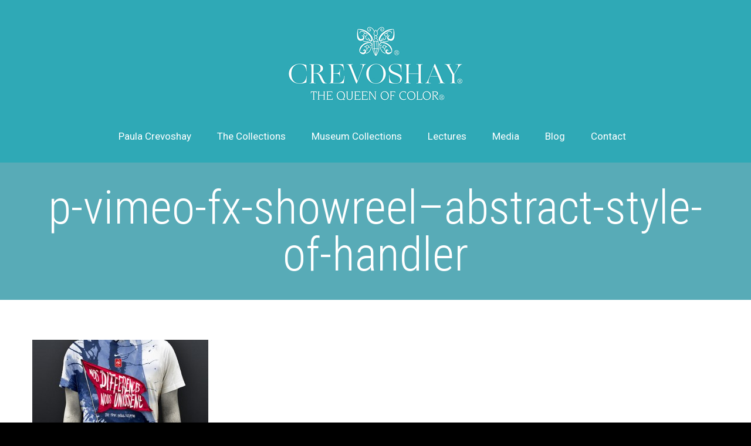

--- FILE ---
content_type: text/html; charset=UTF-8
request_url: https://www.crevoshay.com/p-vimeo-fx-showreel-abstract-style-of-handler/
body_size: 9723
content:
<!DOCTYPE html>
<!--[if IE 7]>
<html class="ie ie7" dir="ltr" lang="en-US" xmlns:og="http://ogp.me/ns#" xmlns:fb="http://ogp.me/ns/fb#">
<![endif]-->
<!--[if IE 8]>
<html class="ie ie8" dir="ltr" lang="en-US" xmlns:og="http://ogp.me/ns#" xmlns:fb="http://ogp.me/ns/fb#">
<![endif]-->
<!--[if !(IE 7) | !(IE 8) ]><!-->
<html dir="ltr" lang="en-US" xmlns:og="http://ogp.me/ns#" xmlns:fb="http://ogp.me/ns/fb#">
<!--<![endif]-->
<head>
	<meta charset="UTF-8">
	<meta name="viewport" content="width=device-width, initial-scale=1.0" />
	<link rel="profile" href="https://gmpg.org/xfn/11">
	<link rel="pingback" href="https://www.crevoshay.com/xmlrpc.php">
			<link rel="shortcut icon" href="https://www.crevoshay.com/wp-content/uploads/2016/07/favicon.png" />
		
	<!--[if lt IE 9]>
	<script src="https://www.crevoshay.com/wp-content/themes/scalia/js/html5.js"></script>
	<![endif]-->
	<title>p-vimeo-fx-showreel–abstract-style-of-handler | Crevoshay</title>
	<style>img:is([sizes="auto" i], [sizes^="auto," i]) { contain-intrinsic-size: 3000px 1500px }</style>
	
		<!-- All in One SEO 4.9.3 - aioseo.com -->
	<meta name="robots" content="max-image-preview:large" />
	<meta name="author" content="northernlogics28"/>
	<link rel="canonical" href="https://www.crevoshay.com/p-vimeo-fx-showreel-abstract-style-of-handler/" />
	<meta name="generator" content="All in One SEO (AIOSEO) 4.9.3" />
		<script type="application/ld+json" class="aioseo-schema">
			{"@context":"https:\/\/schema.org","@graph":[{"@type":"BreadcrumbList","@id":"https:\/\/www.crevoshay.com\/p-vimeo-fx-showreel-abstract-style-of-handler\/#breadcrumblist","itemListElement":[{"@type":"ListItem","@id":"https:\/\/www.crevoshay.com#listItem","position":1,"name":"Home","item":"https:\/\/www.crevoshay.com","nextItem":{"@type":"ListItem","@id":"https:\/\/www.crevoshay.com\/p-vimeo-fx-showreel-abstract-style-of-handler\/#listItem","name":"p-vimeo-fx-showreel&#8211;abstract-style-of-handler"}},{"@type":"ListItem","@id":"https:\/\/www.crevoshay.com\/p-vimeo-fx-showreel-abstract-style-of-handler\/#listItem","position":2,"name":"p-vimeo-fx-showreel&#8211;abstract-style-of-handler","previousItem":{"@type":"ListItem","@id":"https:\/\/www.crevoshay.com#listItem","name":"Home"}}]},{"@type":"ItemPage","@id":"https:\/\/www.crevoshay.com\/p-vimeo-fx-showreel-abstract-style-of-handler\/#itempage","url":"https:\/\/www.crevoshay.com\/p-vimeo-fx-showreel-abstract-style-of-handler\/","name":"p-vimeo-fx-showreel\u2013abstract-style-of-handler | Crevoshay","inLanguage":"en-US","isPartOf":{"@id":"https:\/\/www.crevoshay.com\/#website"},"breadcrumb":{"@id":"https:\/\/www.crevoshay.com\/p-vimeo-fx-showreel-abstract-style-of-handler\/#breadcrumblist"},"author":{"@id":"https:\/\/www.crevoshay.com\/author\/northernlogics28\/#author"},"creator":{"@id":"https:\/\/www.crevoshay.com\/author\/northernlogics28\/#author"},"datePublished":"2013-10-30T14:28:52+00:00","dateModified":"2013-10-30T14:28:52+00:00"},{"@type":"Organization","@id":"https:\/\/www.crevoshay.com\/#organization","name":"Crevoshay fine art jewels and jewelry","description":"Fine Art Jewels","url":"https:\/\/www.crevoshay.com\/","logo":{"@type":"ImageObject","url":"https:\/\/www.crevoshay.com\/wp-content\/uploads\/2020\/08\/logo_new_100.png","@id":"https:\/\/www.crevoshay.com\/p-vimeo-fx-showreel-abstract-style-of-handler\/#organizationLogo","width":300,"height":100,"caption":"Crevoshay Logo"},"image":{"@id":"https:\/\/www.crevoshay.com\/p-vimeo-fx-showreel-abstract-style-of-handler\/#organizationLogo"}},{"@type":"Person","@id":"https:\/\/www.crevoshay.com\/author\/northernlogics28\/#author","url":"https:\/\/www.crevoshay.com\/author\/northernlogics28\/","name":"northernlogics28","image":{"@type":"ImageObject","@id":"https:\/\/www.crevoshay.com\/p-vimeo-fx-showreel-abstract-style-of-handler\/#authorImage","url":"https:\/\/secure.gravatar.com\/avatar\/c313aea218fa1e6ac36aca342e39cfe62792c445c5edf5daf730ae23b49fa775?s=96&d=mm&r=g","width":96,"height":96,"caption":"northernlogics28"}},{"@type":"WebSite","@id":"https:\/\/www.crevoshay.com\/#website","url":"https:\/\/www.crevoshay.com\/","name":"Crevoshay","description":"Fine Art Jewels","inLanguage":"en-US","publisher":{"@id":"https:\/\/www.crevoshay.com\/#organization"}}]}
		</script>
		<!-- All in One SEO -->

<link rel='dns-prefetch' href='//fonts.googleapis.com' />
<link rel="alternate" type="application/rss+xml" title="Crevoshay &raquo; Feed" href="https://www.crevoshay.com/feed/" />
<link rel="alternate" type="application/rss+xml" title="Crevoshay &raquo; Comments Feed" href="https://www.crevoshay.com/comments/feed/" />
<link rel="alternate" type="application/rss+xml" title="Crevoshay &raquo; p-vimeo-fx-showreel&#8211;abstract-style-of-handler Comments Feed" href="https://www.crevoshay.com/feed/?attachment_id=2851" />
<script type="text/javascript">
/* <![CDATA[ */
window._wpemojiSettings = {"baseUrl":"https:\/\/s.w.org\/images\/core\/emoji\/16.0.1\/72x72\/","ext":".png","svgUrl":"https:\/\/s.w.org\/images\/core\/emoji\/16.0.1\/svg\/","svgExt":".svg","source":{"concatemoji":"https:\/\/www.crevoshay.com\/wp-includes\/js\/wp-emoji-release.min.js?ver=6.8.3"}};
/*! This file is auto-generated */
!function(s,n){var o,i,e;function c(e){try{var t={supportTests:e,timestamp:(new Date).valueOf()};sessionStorage.setItem(o,JSON.stringify(t))}catch(e){}}function p(e,t,n){e.clearRect(0,0,e.canvas.width,e.canvas.height),e.fillText(t,0,0);var t=new Uint32Array(e.getImageData(0,0,e.canvas.width,e.canvas.height).data),a=(e.clearRect(0,0,e.canvas.width,e.canvas.height),e.fillText(n,0,0),new Uint32Array(e.getImageData(0,0,e.canvas.width,e.canvas.height).data));return t.every(function(e,t){return e===a[t]})}function u(e,t){e.clearRect(0,0,e.canvas.width,e.canvas.height),e.fillText(t,0,0);for(var n=e.getImageData(16,16,1,1),a=0;a<n.data.length;a++)if(0!==n.data[a])return!1;return!0}function f(e,t,n,a){switch(t){case"flag":return n(e,"\ud83c\udff3\ufe0f\u200d\u26a7\ufe0f","\ud83c\udff3\ufe0f\u200b\u26a7\ufe0f")?!1:!n(e,"\ud83c\udde8\ud83c\uddf6","\ud83c\udde8\u200b\ud83c\uddf6")&&!n(e,"\ud83c\udff4\udb40\udc67\udb40\udc62\udb40\udc65\udb40\udc6e\udb40\udc67\udb40\udc7f","\ud83c\udff4\u200b\udb40\udc67\u200b\udb40\udc62\u200b\udb40\udc65\u200b\udb40\udc6e\u200b\udb40\udc67\u200b\udb40\udc7f");case"emoji":return!a(e,"\ud83e\udedf")}return!1}function g(e,t,n,a){var r="undefined"!=typeof WorkerGlobalScope&&self instanceof WorkerGlobalScope?new OffscreenCanvas(300,150):s.createElement("canvas"),o=r.getContext("2d",{willReadFrequently:!0}),i=(o.textBaseline="top",o.font="600 32px Arial",{});return e.forEach(function(e){i[e]=t(o,e,n,a)}),i}function t(e){var t=s.createElement("script");t.src=e,t.defer=!0,s.head.appendChild(t)}"undefined"!=typeof Promise&&(o="wpEmojiSettingsSupports",i=["flag","emoji"],n.supports={everything:!0,everythingExceptFlag:!0},e=new Promise(function(e){s.addEventListener("DOMContentLoaded",e,{once:!0})}),new Promise(function(t){var n=function(){try{var e=JSON.parse(sessionStorage.getItem(o));if("object"==typeof e&&"number"==typeof e.timestamp&&(new Date).valueOf()<e.timestamp+604800&&"object"==typeof e.supportTests)return e.supportTests}catch(e){}return null}();if(!n){if("undefined"!=typeof Worker&&"undefined"!=typeof OffscreenCanvas&&"undefined"!=typeof URL&&URL.createObjectURL&&"undefined"!=typeof Blob)try{var e="postMessage("+g.toString()+"("+[JSON.stringify(i),f.toString(),p.toString(),u.toString()].join(",")+"));",a=new Blob([e],{type:"text/javascript"}),r=new Worker(URL.createObjectURL(a),{name:"wpTestEmojiSupports"});return void(r.onmessage=function(e){c(n=e.data),r.terminate(),t(n)})}catch(e){}c(n=g(i,f,p,u))}t(n)}).then(function(e){for(var t in e)n.supports[t]=e[t],n.supports.everything=n.supports.everything&&n.supports[t],"flag"!==t&&(n.supports.everythingExceptFlag=n.supports.everythingExceptFlag&&n.supports[t]);n.supports.everythingExceptFlag=n.supports.everythingExceptFlag&&!n.supports.flag,n.DOMReady=!1,n.readyCallback=function(){n.DOMReady=!0}}).then(function(){return e}).then(function(){var e;n.supports.everything||(n.readyCallback(),(e=n.source||{}).concatemoji?t(e.concatemoji):e.wpemoji&&e.twemoji&&(t(e.twemoji),t(e.wpemoji)))}))}((window,document),window._wpemojiSettings);
/* ]]> */
</script>
<link rel='stylesheet' id='layerslider-css' href='https://www.crevoshay.com/wp-content/plugins/LayerSlider/assets/static/layerslider/css/layerslider.css?ver=7.6.1' type='text/css' media='all' />
<style id='wp-emoji-styles-inline-css' type='text/css'>

	img.wp-smiley, img.emoji {
		display: inline !important;
		border: none !important;
		box-shadow: none !important;
		height: 1em !important;
		width: 1em !important;
		margin: 0 0.07em !important;
		vertical-align: -0.1em !important;
		background: none !important;
		padding: 0 !important;
	}
</style>
<link rel='stylesheet' id='wp-block-library-css' href='https://www.crevoshay.com/wp-includes/css/dist/block-library/style.min.css?ver=6.8.3' type='text/css' media='all' />
<style id='classic-theme-styles-inline-css' type='text/css'>
/*! This file is auto-generated */
.wp-block-button__link{color:#fff;background-color:#32373c;border-radius:9999px;box-shadow:none;text-decoration:none;padding:calc(.667em + 2px) calc(1.333em + 2px);font-size:1.125em}.wp-block-file__button{background:#32373c;color:#fff;text-decoration:none}
</style>
<link rel='stylesheet' id='aioseo/css/src/vue/standalone/blocks/table-of-contents/global.scss-css' href='https://www.crevoshay.com/wp-content/plugins/all-in-one-seo-pack/dist/Lite/assets/css/table-of-contents/global.e90f6d47.css?ver=4.9.3' type='text/css' media='all' />
<style id='global-styles-inline-css' type='text/css'>
:root{--wp--preset--aspect-ratio--square: 1;--wp--preset--aspect-ratio--4-3: 4/3;--wp--preset--aspect-ratio--3-4: 3/4;--wp--preset--aspect-ratio--3-2: 3/2;--wp--preset--aspect-ratio--2-3: 2/3;--wp--preset--aspect-ratio--16-9: 16/9;--wp--preset--aspect-ratio--9-16: 9/16;--wp--preset--color--black: #000000;--wp--preset--color--cyan-bluish-gray: #abb8c3;--wp--preset--color--white: #ffffff;--wp--preset--color--pale-pink: #f78da7;--wp--preset--color--vivid-red: #cf2e2e;--wp--preset--color--luminous-vivid-orange: #ff6900;--wp--preset--color--luminous-vivid-amber: #fcb900;--wp--preset--color--light-green-cyan: #7bdcb5;--wp--preset--color--vivid-green-cyan: #00d084;--wp--preset--color--pale-cyan-blue: #8ed1fc;--wp--preset--color--vivid-cyan-blue: #0693e3;--wp--preset--color--vivid-purple: #9b51e0;--wp--preset--gradient--vivid-cyan-blue-to-vivid-purple: linear-gradient(135deg,rgba(6,147,227,1) 0%,rgb(155,81,224) 100%);--wp--preset--gradient--light-green-cyan-to-vivid-green-cyan: linear-gradient(135deg,rgb(122,220,180) 0%,rgb(0,208,130) 100%);--wp--preset--gradient--luminous-vivid-amber-to-luminous-vivid-orange: linear-gradient(135deg,rgba(252,185,0,1) 0%,rgba(255,105,0,1) 100%);--wp--preset--gradient--luminous-vivid-orange-to-vivid-red: linear-gradient(135deg,rgba(255,105,0,1) 0%,rgb(207,46,46) 100%);--wp--preset--gradient--very-light-gray-to-cyan-bluish-gray: linear-gradient(135deg,rgb(238,238,238) 0%,rgb(169,184,195) 100%);--wp--preset--gradient--cool-to-warm-spectrum: linear-gradient(135deg,rgb(74,234,220) 0%,rgb(151,120,209) 20%,rgb(207,42,186) 40%,rgb(238,44,130) 60%,rgb(251,105,98) 80%,rgb(254,248,76) 100%);--wp--preset--gradient--blush-light-purple: linear-gradient(135deg,rgb(255,206,236) 0%,rgb(152,150,240) 100%);--wp--preset--gradient--blush-bordeaux: linear-gradient(135deg,rgb(254,205,165) 0%,rgb(254,45,45) 50%,rgb(107,0,62) 100%);--wp--preset--gradient--luminous-dusk: linear-gradient(135deg,rgb(255,203,112) 0%,rgb(199,81,192) 50%,rgb(65,88,208) 100%);--wp--preset--gradient--pale-ocean: linear-gradient(135deg,rgb(255,245,203) 0%,rgb(182,227,212) 50%,rgb(51,167,181) 100%);--wp--preset--gradient--electric-grass: linear-gradient(135deg,rgb(202,248,128) 0%,rgb(113,206,126) 100%);--wp--preset--gradient--midnight: linear-gradient(135deg,rgb(2,3,129) 0%,rgb(40,116,252) 100%);--wp--preset--font-size--small: 13px;--wp--preset--font-size--medium: 20px;--wp--preset--font-size--large: 36px;--wp--preset--font-size--x-large: 42px;--wp--preset--spacing--20: 0.44rem;--wp--preset--spacing--30: 0.67rem;--wp--preset--spacing--40: 1rem;--wp--preset--spacing--50: 1.5rem;--wp--preset--spacing--60: 2.25rem;--wp--preset--spacing--70: 3.38rem;--wp--preset--spacing--80: 5.06rem;--wp--preset--shadow--natural: 6px 6px 9px rgba(0, 0, 0, 0.2);--wp--preset--shadow--deep: 12px 12px 50px rgba(0, 0, 0, 0.4);--wp--preset--shadow--sharp: 6px 6px 0px rgba(0, 0, 0, 0.2);--wp--preset--shadow--outlined: 6px 6px 0px -3px rgba(255, 255, 255, 1), 6px 6px rgba(0, 0, 0, 1);--wp--preset--shadow--crisp: 6px 6px 0px rgba(0, 0, 0, 1);}:where(.is-layout-flex){gap: 0.5em;}:where(.is-layout-grid){gap: 0.5em;}body .is-layout-flex{display: flex;}.is-layout-flex{flex-wrap: wrap;align-items: center;}.is-layout-flex > :is(*, div){margin: 0;}body .is-layout-grid{display: grid;}.is-layout-grid > :is(*, div){margin: 0;}:where(.wp-block-columns.is-layout-flex){gap: 2em;}:where(.wp-block-columns.is-layout-grid){gap: 2em;}:where(.wp-block-post-template.is-layout-flex){gap: 1.25em;}:where(.wp-block-post-template.is-layout-grid){gap: 1.25em;}.has-black-color{color: var(--wp--preset--color--black) !important;}.has-cyan-bluish-gray-color{color: var(--wp--preset--color--cyan-bluish-gray) !important;}.has-white-color{color: var(--wp--preset--color--white) !important;}.has-pale-pink-color{color: var(--wp--preset--color--pale-pink) !important;}.has-vivid-red-color{color: var(--wp--preset--color--vivid-red) !important;}.has-luminous-vivid-orange-color{color: var(--wp--preset--color--luminous-vivid-orange) !important;}.has-luminous-vivid-amber-color{color: var(--wp--preset--color--luminous-vivid-amber) !important;}.has-light-green-cyan-color{color: var(--wp--preset--color--light-green-cyan) !important;}.has-vivid-green-cyan-color{color: var(--wp--preset--color--vivid-green-cyan) !important;}.has-pale-cyan-blue-color{color: var(--wp--preset--color--pale-cyan-blue) !important;}.has-vivid-cyan-blue-color{color: var(--wp--preset--color--vivid-cyan-blue) !important;}.has-vivid-purple-color{color: var(--wp--preset--color--vivid-purple) !important;}.has-black-background-color{background-color: var(--wp--preset--color--black) !important;}.has-cyan-bluish-gray-background-color{background-color: var(--wp--preset--color--cyan-bluish-gray) !important;}.has-white-background-color{background-color: var(--wp--preset--color--white) !important;}.has-pale-pink-background-color{background-color: var(--wp--preset--color--pale-pink) !important;}.has-vivid-red-background-color{background-color: var(--wp--preset--color--vivid-red) !important;}.has-luminous-vivid-orange-background-color{background-color: var(--wp--preset--color--luminous-vivid-orange) !important;}.has-luminous-vivid-amber-background-color{background-color: var(--wp--preset--color--luminous-vivid-amber) !important;}.has-light-green-cyan-background-color{background-color: var(--wp--preset--color--light-green-cyan) !important;}.has-vivid-green-cyan-background-color{background-color: var(--wp--preset--color--vivid-green-cyan) !important;}.has-pale-cyan-blue-background-color{background-color: var(--wp--preset--color--pale-cyan-blue) !important;}.has-vivid-cyan-blue-background-color{background-color: var(--wp--preset--color--vivid-cyan-blue) !important;}.has-vivid-purple-background-color{background-color: var(--wp--preset--color--vivid-purple) !important;}.has-black-border-color{border-color: var(--wp--preset--color--black) !important;}.has-cyan-bluish-gray-border-color{border-color: var(--wp--preset--color--cyan-bluish-gray) !important;}.has-white-border-color{border-color: var(--wp--preset--color--white) !important;}.has-pale-pink-border-color{border-color: var(--wp--preset--color--pale-pink) !important;}.has-vivid-red-border-color{border-color: var(--wp--preset--color--vivid-red) !important;}.has-luminous-vivid-orange-border-color{border-color: var(--wp--preset--color--luminous-vivid-orange) !important;}.has-luminous-vivid-amber-border-color{border-color: var(--wp--preset--color--luminous-vivid-amber) !important;}.has-light-green-cyan-border-color{border-color: var(--wp--preset--color--light-green-cyan) !important;}.has-vivid-green-cyan-border-color{border-color: var(--wp--preset--color--vivid-green-cyan) !important;}.has-pale-cyan-blue-border-color{border-color: var(--wp--preset--color--pale-cyan-blue) !important;}.has-vivid-cyan-blue-border-color{border-color: var(--wp--preset--color--vivid-cyan-blue) !important;}.has-vivid-purple-border-color{border-color: var(--wp--preset--color--vivid-purple) !important;}.has-vivid-cyan-blue-to-vivid-purple-gradient-background{background: var(--wp--preset--gradient--vivid-cyan-blue-to-vivid-purple) !important;}.has-light-green-cyan-to-vivid-green-cyan-gradient-background{background: var(--wp--preset--gradient--light-green-cyan-to-vivid-green-cyan) !important;}.has-luminous-vivid-amber-to-luminous-vivid-orange-gradient-background{background: var(--wp--preset--gradient--luminous-vivid-amber-to-luminous-vivid-orange) !important;}.has-luminous-vivid-orange-to-vivid-red-gradient-background{background: var(--wp--preset--gradient--luminous-vivid-orange-to-vivid-red) !important;}.has-very-light-gray-to-cyan-bluish-gray-gradient-background{background: var(--wp--preset--gradient--very-light-gray-to-cyan-bluish-gray) !important;}.has-cool-to-warm-spectrum-gradient-background{background: var(--wp--preset--gradient--cool-to-warm-spectrum) !important;}.has-blush-light-purple-gradient-background{background: var(--wp--preset--gradient--blush-light-purple) !important;}.has-blush-bordeaux-gradient-background{background: var(--wp--preset--gradient--blush-bordeaux) !important;}.has-luminous-dusk-gradient-background{background: var(--wp--preset--gradient--luminous-dusk) !important;}.has-pale-ocean-gradient-background{background: var(--wp--preset--gradient--pale-ocean) !important;}.has-electric-grass-gradient-background{background: var(--wp--preset--gradient--electric-grass) !important;}.has-midnight-gradient-background{background: var(--wp--preset--gradient--midnight) !important;}.has-small-font-size{font-size: var(--wp--preset--font-size--small) !important;}.has-medium-font-size{font-size: var(--wp--preset--font-size--medium) !important;}.has-large-font-size{font-size: var(--wp--preset--font-size--large) !important;}.has-x-large-font-size{font-size: var(--wp--preset--font-size--x-large) !important;}
:where(.wp-block-post-template.is-layout-flex){gap: 1.25em;}:where(.wp-block-post-template.is-layout-grid){gap: 1.25em;}
:where(.wp-block-columns.is-layout-flex){gap: 2em;}:where(.wp-block-columns.is-layout-grid){gap: 2em;}
:root :where(.wp-block-pullquote){font-size: 1.5em;line-height: 1.6;}
</style>
<link rel='stylesheet' id='scalia-icons-css' href='https://www.crevoshay.com/wp-content/themes/scalia/css/icons.css?ver=6.8.3' type='text/css' media='all' />
<link rel='stylesheet' id='scalia-reset-css' href='https://www.crevoshay.com/wp-content/themes/scalia/css/reset.css?ver=6.8.3' type='text/css' media='all' />
<link rel='stylesheet' id='scalia-grid-css' href='https://www.crevoshay.com/wp-content/themes/scalia/css/grid.css?ver=6.8.3' type='text/css' media='all' />
<link rel='stylesheet' id='scalia-style-css' href='https://www.crevoshay.com/wp-content/themes/scalia/style.css?ver=6.8.3' type='text/css' media='all' />
<!--[if lt IE 9]>
<link rel='stylesheet' id='scalia-ie-css' href='https://www.crevoshay.com/wp-content/themes/scalia/css/ie.css?ver=6.8.3' type='text/css' media='all' />
<![endif]-->
<link rel='stylesheet' id='scalia-header-css' href='https://www.crevoshay.com/wp-content/themes/scalia/css/header.css?ver=6.8.3' type='text/css' media='all' />
<link rel='stylesheet' id='scalia-widgets-css' href='https://www.crevoshay.com/wp-content/themes/scalia/css/widgets.css?ver=6.8.3' type='text/css' media='all' />
<link rel='stylesheet' id='scalia-portfolio-css' href='https://www.crevoshay.com/wp-content/themes/scalia/css/portfolio.css?ver=6.8.3' type='text/css' media='all' />
<link rel='stylesheet' id='scalia-custom-css' href='https://www.crevoshay.com/wp-content/themes/scalia/css/custom.css?ver=6.8.3' type='text/css' media='all' />
<link rel='stylesheet' id='js_composer_front-css' href='https://www.crevoshay.com/wp-content/plugins/js_composer/assets/css/js_composer.min.css?ver=6.6.0' type='text/css' media='all' />
<link rel='stylesheet' id='fancybox-style-css' href='https://www.crevoshay.com/wp-content/themes/scalia/js/fancyBox/jquery.fancybox.css?ver=6.8.3' type='text/css' media='all' />
<link rel='stylesheet' id='scalia-vc_elements-css' href='https://www.crevoshay.com/wp-content/themes/scalia/css/vc_elements.css?ver=6.8.3' type='text/css' media='all' />
<link rel='stylesheet' id='load-google-fonts-css' href='//fonts.googleapis.com/css?family=Roboto%3Aregular%2C300%2C100%7CSource+Sans+Pro%3A300%7CRoboto+Condensed%3A300%2Cregular%7CParisienne%3Aregular&#038;subset=greek-ext%2Clatin%2Cvietnamese%2Clatin-ext%2Ccyrillic-ext%2Ccyrillic%2Cgreek&#038;ver=6.8.3' type='text/css' media='all' />
<script type="text/javascript" src="https://www.crevoshay.com/wp-includes/js/jquery/jquery.min.js?ver=3.7.1" id="jquery-core-js"></script>
<script type="text/javascript" src="https://www.crevoshay.com/wp-includes/js/jquery/jquery-migrate.min.js?ver=3.4.1" id="jquery-migrate-js"></script>
<script type="text/javascript" id="layerslider-utils-js-extra">
/* <![CDATA[ */
var LS_Meta = {"v":"7.6.1","fixGSAP":"1"};
/* ]]> */
</script>
<script type="text/javascript" src="https://www.crevoshay.com/wp-content/plugins/LayerSlider/assets/static/layerslider/js/layerslider.utils.js?ver=7.6.1" id="layerslider-utils-js"></script>
<script type="text/javascript" src="https://www.crevoshay.com/wp-content/plugins/LayerSlider/assets/static/layerslider/js/layerslider.kreaturamedia.jquery.js?ver=7.6.1" id="layerslider-js"></script>
<script type="text/javascript" src="https://www.crevoshay.com/wp-content/plugins/LayerSlider/assets/static/layerslider/js/layerslider.transitions.js?ver=7.6.1" id="layerslider-transitions-js"></script>
<meta name="generator" content="Powered by LayerSlider 7.6.1 - Build Heros, Sliders, and Popups. Create Animations and Beautiful, Rich Web Content as Easy as Never Before on WordPress." />
<!-- LayerSlider updates and docs at: https://layerslider.com -->
<link rel="https://api.w.org/" href="https://www.crevoshay.com/wp-json/" /><link rel="alternate" title="JSON" type="application/json" href="https://www.crevoshay.com/wp-json/wp/v2/media/2851" /><link rel="EditURI" type="application/rsd+xml" title="RSD" href="https://www.crevoshay.com/xmlrpc.php?rsd" />
<meta name="generator" content="WordPress 6.8.3" />
<link rel='shortlink' href='https://www.crevoshay.com/?p=2851' />
<link rel="alternate" title="oEmbed (JSON)" type="application/json+oembed" href="https://www.crevoshay.com/wp-json/oembed/1.0/embed?url=https%3A%2F%2Fwww.crevoshay.com%2Fp-vimeo-fx-showreel-abstract-style-of-handler%2F" />
<link rel="alternate" title="oEmbed (XML)" type="text/xml+oembed" href="https://www.crevoshay.com/wp-json/oembed/1.0/embed?url=https%3A%2F%2Fwww.crevoshay.com%2Fp-vimeo-fx-showreel-abstract-style-of-handler%2F&#038;format=xml" />
 <style> .ppw-ppf-input-container { background-color: !important; padding: px!important; border-radius: px!important; } .ppw-ppf-input-container div.ppw-ppf-headline { font-size: px!important; font-weight: !important; color: !important; } .ppw-ppf-input-container div.ppw-ppf-desc { font-size: px!important; font-weight: !important; color: !important; } .ppw-ppf-input-container label.ppw-pwd-label { font-size: px!important; font-weight: !important; color: !important; } div.ppwp-wrong-pw-error { font-size: px!important; font-weight: !important; color: #dc3232!important; background: !important; } .ppw-ppf-input-container input[type='submit'] { color: !important; background: !important; } .ppw-ppf-input-container input[type='submit']:hover { color: !important; background: !important; } .ppw-ppf-desc-below { font-size: px!important; font-weight: !important; color: !important; } </style>  <style> .ppw-form { background-color: !important; padding: px!important; border-radius: px!important; } .ppw-headline.ppw-pcp-pf-headline { font-size: px!important; font-weight: !important; color: !important; } .ppw-description.ppw-pcp-pf-desc { font-size: px!important; font-weight: !important; color: !important; } .ppw-pcp-pf-desc-above-btn { display: block; } .ppw-pcp-pf-desc-below-form { font-size: px!important; font-weight: !important; color: !important; } .ppw-input label.ppw-pcp-password-label { font-size: px!important; font-weight: !important; color: !important; } .ppw-form input[type='submit'] { color: !important; background: !important; } .ppw-form input[type='submit']:hover { color: !important; background: !important; } div.ppw-error.ppw-pcp-pf-error-msg { font-size: px!important; font-weight: !important; color: #dc3232!important; background: !important; } </style> 
		<script>

			if ( window.fbAsyncInit === undefined ) {

				window.fbAsyncInit = function() {
					FB.init({
					appId      : '140680411271359',
					xfbml      : true,
					// version    : 'v2.7'
					version    : 'v9.0'
					});
				};

				(function(d, s, id){
					var js, fjs = d.getElementsByTagName(s)[0];
					if (d.getElementById(id)) {return;}
					js = d.createElement(s); js.id = id;
					js.src = '//connect.facebook.net/en_US/sdk.js';
					fjs.parentNode.insertBefore(js, fjs);
				}(document, 'script', 'facebook-jssdk'));

			}

		</script>

		<meta name="generator" content="Powered by WPBakery Page Builder - drag and drop page builder for WordPress."/>
		<style type="text/css" id="wp-custom-css">
			#site-header, #site-header-wrapper, .top-area-style-2 {
background-color: #2FA9B6;
}		</style>
		<noscript><style> .wpb_animate_when_almost_visible { opacity: 1; }</style></noscript>
</head>


<body data-rsssl=1 class="attachment wp-singular attachment-template-default single single-attachment postid-2851 attachmentid-2851 attachment-jpeg wp-theme-scalia wpb-js-composer js-comp-ver-6.6.0 vc_responsive">

<div id="page" class="layout-fullwidth">

			<a href="#page" class="scroll-top-button"></a>
	
	
	<header id="site-header" class="site-header" role="banner">

		<div class="container">
			<div class="header-main logo-position-center">
								<div class="site-title">
					<h1>
						<a href="https://www.crevoshay.com/" rel="home">
															<span class="logo logo-1x"><img src="https://www.crevoshay.com/wp-content/uploads/2025/10/logo_new300.jpg" class="default" alt=""><img src="https://www.crevoshay.com/wp-content/uploads/2025/10/logo_new300.jpg" class="small" alt=""></span>
																	<span class="logo logo-2x"><img src="https://www.crevoshay.com/wp-content/uploads/2025/10/logo_new300.jpg" class="default" alt=""><img src="https://www.crevoshay.com/wp-content/uploads/2025/10/logo_new300.jpg" class="small" alt=""></span>
																									<span class="logo logo-3x"><img src="https://www.crevoshay.com/wp-content/uploads/2025/10/logo_new300.jpg" class="default" alt=""><img src="https://www.crevoshay.com/wp-content/uploads/2025/10/logo_new300.jpg" class="small" alt=""></span>
																					</a>
					</h1>
				</div>
								<nav id="primary-navigation" class="site-navigation primary-navigation" role="navigation">
					<button class="menu-toggle dl-trigger">Primary Menu</button>
					<ul id="primary-menu" class="nav-menu dl-menu styled no-responsive"><li id="menu-item-8257" class="menu-item menu-item-type-post_type menu-item-object-page menu-item-has-children menu-item-parent menu-item-8257 megamenu-first-element mobile-clickable"><a href="https://www.crevoshay.com/paula-crevoshay/">Paula Crevoshay</a>
<ul class="sub-menu  dl-submenu styled">
	<li id="menu-item-9805" class="menu-item menu-item-type-post_type menu-item-object-page menu-item-9805 megamenu-first-element mobile-clickable"><a href="https://www.crevoshay.com/the-story-of-crevoshay-2/">The Story of Crevoshay</a></li>
	<li id="menu-item-12161" class="menu-item menu-item-type-post_type menu-item-object-page menu-item-12161 megamenu-first-element"><a href="https://www.crevoshay.com/19th-sinkankas-symposium/">19th Sinkankas Symposium</a></li>
	<li id="menu-item-10539" class="menu-item menu-item-type-post_type menu-item-object-page menu-item-10539 megamenu-first-element mobile-clickable"><a href="https://www.crevoshay.com/the-story-of-crevoshay-3/">Tea with Maria Doulton</a></li>
	<li id="menu-item-9586" class="menu-item menu-item-type-post_type menu-item-object-page menu-item-9586 megamenu-first-element mobile-clickable"><a href="https://www.crevoshay.com/illuminations/">Illuminations ~ Earth to Jewel</a></li>
	<li id="menu-item-9810" class="menu-item menu-item-type-post_type menu-item-object-page menu-item-9810 megamenu-first-element mobile-clickable"><a href="https://www.crevoshay.com/moon-dance/">Moon Dance</a></li>
	<li id="menu-item-9888" class="menu-item menu-item-type-post_type menu-item-object-page menu-item-9888 megamenu-first-element mobile-clickable"><a href="https://www.crevoshay.com/inspiration-process/">Inspiration &#038; Process</a></li>
	<li id="menu-item-9926" class="menu-item menu-item-type-post_type menu-item-object-page menu-item-9926 megamenu-first-element mobile-clickable"><a href="https://www.crevoshay.com/art-of-the-jewel/">Art of the Jewel</a></li>
	<li id="menu-item-10143" class="menu-item menu-item-type-post_type menu-item-object-page menu-item-10143 megamenu-first-element mobile-clickable"><a href="https://www.crevoshay.com/illuminations-gemstones-as-art/">Illuminations: Gemstones as Art</a></li>
	<li id="menu-item-11424" class="menu-item menu-item-type-custom menu-item-object-custom menu-item-11424 megamenu-first-element mobile-clickable"><a href="https://www.gemlegends.net/paula-crevoshay.html">Paula Crevoshay – Creating Palettes of Light and Color</a></li>
	<li id="menu-item-11885" class="menu-item menu-item-type-post_type menu-item-object-page menu-item-11885 megamenu-first-element mobile-clickable"><a title="Paula Crevoshay Featured on Gem Connection Podcast" href="https://www.crevoshay.com/paula-featured-on-podcast/">Gem Connection Podcast</a></li>
</ul>
</li>
<li id="menu-item-8226" class="menu-item menu-item-type-custom menu-item-object-custom menu-item-has-children menu-item-parent menu-item-8226 megamenu-first-element mobile-clickable"><a href="#">The Collections</a>
<ul class="sub-menu  dl-submenu styled">
	<li id="menu-item-10340" class="menu-item menu-item-type-post_type menu-item-object-page menu-item-10340 megamenu-first-element mobile-clickable"><a href="https://www.crevoshay.com/endangered-treasury/">Endangered Treasury</a></li>
	<li id="menu-item-10376" class="menu-item menu-item-type-post_type menu-item-object-page menu-item-10376 megamenu-first-element mobile-clickable"><a href="https://www.crevoshay.com/masterworks-flowers/">Botanicals</a></li>
	<li id="menu-item-10391" class="menu-item menu-item-type-post_type menu-item-object-page menu-item-10391 megamenu-first-element mobile-clickable"><a href="https://www.crevoshay.com/masterworks-sea-creatures/">Sea Creatures</a></li>
	<li id="menu-item-12128" class="menu-item menu-item-type-post_type menu-item-object-page menu-item-12128 megamenu-first-element"><a href="https://www.crevoshay.com/song-bird-treasury/">Song Bird Treasury</a></li>
	<li id="menu-item-12485" class="menu-item menu-item-type-post_type menu-item-object-page menu-item-12485 megamenu-first-element mobile-clickable"><a title="Pendants" href="https://www.crevoshay.com/pendants-2/">Pendants</a></li>
	<li id="menu-item-8222" class="menu-item menu-item-type-post_type menu-item-object-page menu-item-8222 megamenu-first-element mobile-clickable"><a href="https://www.crevoshay.com/earrings/">Earrings</a></li>
	<li id="menu-item-8223" class="menu-item menu-item-type-post_type menu-item-object-page menu-item-8223 megamenu-first-element mobile-clickable"><a href="https://www.crevoshay.com/rings/">Rings</a></li>
	<li id="menu-item-12488" class="menu-item menu-item-type-post_type menu-item-object-page menu-item-12488 megamenu-first-element mobile-clickable"><a href="https://www.crevoshay.com/bracelets-2/">Bracelets</a></li>
	<li id="menu-item-11584" class="menu-item menu-item-type-post_type menu-item-object-page menu-item-11584 megamenu-first-element"><a href="https://www.crevoshay.com/butterflies-spiders/">Butterflies &#038; Spiders</a></li>
	<li id="menu-item-11559" class="menu-item menu-item-type-custom menu-item-object-custom menu-item-has-children menu-item-parent menu-item-11559 megamenu-first-element mobile-clickable"><a href="#">Men&#8217;s Wear</a>
	<ul class="sub-menu  dl-submenu styled">
		<li id="menu-item-11558" class="menu-item menu-item-type-post_type menu-item-object-page menu-item-11558 megamenu-first-element mobile-clickable"><a href="https://www.crevoshay.com/cufflinks-black-tie/">Cufflinks &#038; Black Tie</a></li>
		<li id="menu-item-11557" class="menu-item menu-item-type-post_type menu-item-object-page menu-item-11557 megamenu-first-element mobile-clickable"><a href="https://www.crevoshay.com/lapel-pins/">Lapel Pins</a></li>
		<li id="menu-item-11556" class="menu-item menu-item-type-post_type menu-item-object-page menu-item-11556 megamenu-first-element mobile-clickable"><a href="https://www.crevoshay.com/belt-buckles/">Belt Buckles</a></li>
	</ul>
</li>
</ul>
</li>
<li id="menu-item-9182" class="menu-item menu-item-type-post_type menu-item-object-page menu-item-has-children menu-item-parent menu-item-9182 megamenu-first-element mobile-clickable"><a href="https://www.crevoshay.com/museum-collections-2/">Museum Collections</a>
<ul class="sub-menu  dl-submenu styled">
	<li id="menu-item-11865" class="menu-item menu-item-type-custom menu-item-object-custom menu-item-11865 megamenu-first-element"><a href="https://www.crevoshay.com/museum-collections-2/">Exhibitions</a></li>
	<li id="menu-item-11420" class="menu-item menu-item-type-post_type menu-item-object-page menu-item-11420 megamenu-first-element mobile-clickable"><a href="https://www.crevoshay.com/awards/">Awards</a></li>
	<li id="menu-item-11817" class="menu-item menu-item-type-post_type menu-item-object-page menu-item-11817 megamenu-first-element"><a href="https://www.crevoshay.com/events/">Events</a></li>
</ul>
</li>
<li id="menu-item-8852" class="menu-item menu-item-type-custom menu-item-object-custom menu-item-has-children menu-item-parent menu-item-8852 megamenu-first-element mobile-clickable"><a>Lectures</a>
<ul class="sub-menu  dl-submenu styled">
	<li id="menu-item-8851" class="menu-item menu-item-type-post_type menu-item-object-page menu-item-8851 megamenu-first-element mobile-clickable"><a href="https://www.crevoshay.com/power-of-color/">Power of Color</a></li>
	<li id="menu-item-8850" class="menu-item menu-item-type-post_type menu-item-object-page menu-item-8850 megamenu-first-element mobile-clickable"><a href="https://www.crevoshay.com/from-baroque-times-to-modern-time/">From Baroque Times to Modern Time</a></li>
	<li id="menu-item-8849" class="menu-item menu-item-type-post_type menu-item-object-page menu-item-8849 megamenu-first-element mobile-clickable"><a href="https://www.crevoshay.com/gold-from-antiquity-to-modernity/">Gold – From Antiquity to Modernity</a></li>
	<li id="menu-item-8848" class="menu-item menu-item-type-post_type menu-item-object-page menu-item-8848 megamenu-first-element mobile-clickable"><a href="https://www.crevoshay.com/a-jewelry-for-all-seasons/">A Jewel for all Seasons</a></li>
	<li id="menu-item-8268" class="menu-item menu-item-type-post_type menu-item-object-page menu-item-8268 megamenu-first-element mobile-clickable"><a href="https://www.crevoshay.com/collectors/">The Tao of Jewelry Design</a></li>
</ul>
</li>
<li id="menu-item-11421" class="menu-item menu-item-type-custom menu-item-object-custom menu-item-has-children menu-item-parent menu-item-11421 megamenu-first-element mobile-clickable"><a href="#">Media</a>
<ul class="sub-menu  dl-submenu styled">
	<li id="menu-item-10892" class="menu-item menu-item-type-post_type menu-item-object-page menu-item-10892 megamenu-first-element mobile-clickable"><a href="https://www.crevoshay.com/publications/">Publications</a></li>
	<li id="menu-item-8414" class="menu-item menu-item-type-post_type menu-item-object-page menu-item-8414 megamenu-first-element mobile-clickable"><a href="https://www.crevoshay.com/press/">Press</a></li>
	<li id="menu-item-11884" class="menu-item menu-item-type-post_type menu-item-object-page menu-item-11884 megamenu-first-element mobile-clickable"><a title="Paula Crevoshay Featured on Gem Connection Podcast" href="https://www.crevoshay.com/paula-featured-on-podcast/">Gem Connection Podcast</a></li>
</ul>
</li>
<li id="menu-item-10278" class="menu-item menu-item-type-post_type menu-item-object-page menu-item-10278 megamenu-first-element mobile-clickable"><a href="https://www.crevoshay.com/blog/">Blog</a></li>
<li id="menu-item-11177" class="contactpopup menu-item menu-item-type-custom menu-item-object-custom menu-item-has-children menu-item-parent menu-item-11177 megamenu-first-element mobile-clickable"><a>Contact</a>
<ul class="sub-menu  dl-submenu styled">
	<li id="menu-item-11170" class="menu-item menu-item-type-custom menu-item-object-custom menu-item-11170 megamenu-first-element mobile-clickable"><a href="https://www.crevoshay.com/catalog-download-center/">Authorized Dealers</a></li>
	<li id="menu-item-11890" class="menu-item menu-item-type-post_type menu-item-object-page menu-item-11890 megamenu-first-element mobile-clickable"><a title="Media Center" href="https://www.crevoshay.com/media-center/">Media Center</a></li>
</ul>
</li>
</ul>				</nav>
											</div>
		</div>
	</header><!-- #site-header -->

	<div id="main" class="site-main">

<div id="main-content" class="main-content">

<div id="page-title" class="page-title-block page-title-style-1 " style=""><div class="container"><div class="page-title-title"><h1 style="">  p-vimeo-fx-showreel&#8211;abstract-style-of-handler</h1></div></div></div>
<div class="block-content">
	<div class="container">
<article id="post-2851" class="post-2851 attachment type-attachment status-inherit hentry">
	<div class="row">
		<div class="item-post">
						<div class="post-text col-md-12">
				<header class="entry-header">

					
					<div class="entry-meta">
						
												
					</div>
					<!-- .entry-meta -->
				</header>
				<!-- .entry-header -->

									<div class="entry-content">
						<p class="attachment"><a href='https://www.crevoshay.com/wp-content/uploads/2013/10/p-vimeo-fx-showreel-abstract-style-of-handler.jpg'><img fetchpriority="high" decoding="async" width="300" height="224" src="https://www.crevoshay.com/wp-content/uploads/2013/10/p-vimeo-fx-showreel-abstract-style-of-handler-300x224.jpg" class="attachment-medium size-medium" alt="" srcset="https://www.crevoshay.com/wp-content/uploads/2013/10/p-vimeo-fx-showreel-abstract-style-of-handler-300x224.jpg 300w, https://www.crevoshay.com/wp-content/uploads/2013/10/p-vimeo-fx-showreel-abstract-style-of-handler.jpg 707w" sizes="(max-width: 300px) 100vw, 300px" /></a></p>
					</div><!-- .entry-content -->
							</div>
		</div>
	</div>
</article><!-- #post-## -->
	</div>
</div>

</div><!-- #main-content -->


		</div><!-- #main -->


		
		<footer id="footer-nav" class="site-footer">
			<div class="container"><div class="row">

				<div class="col-md-8 col-xs-12">
									</div>

				<div class="col-md-4 col-xs-12">
									</div>
			</div></div>

		</footer><!-- #footer-nav -->

				<footer id="colophon" class="site-footer" role="contentinfo">
			<div class="container">
				
<div class="row inline-row footer-widget-area" role="complementary">
	<div id="custom_post_widget-9" class="widget inline-column col-xs-12 count-1 widget_custom_post_widget"><p class="attachment"><a href='https://www.crevoshay.com/wp-content/uploads/2013/10/p-vimeo-fx-showreel-abstract-style-of-handler.jpg'><img loading="lazy" decoding="async" width="300" height="224" src="https://www.crevoshay.com/wp-content/uploads/2013/10/p-vimeo-fx-showreel-abstract-style-of-handler-300x224.jpg" class="attachment-medium size-medium" alt="" srcset="https://www.crevoshay.com/wp-content/uploads/2013/10/p-vimeo-fx-showreel-abstract-style-of-handler-300x224.jpg 300w, https://www.crevoshay.com/wp-content/uploads/2013/10/p-vimeo-fx-showreel-abstract-style-of-handler.jpg 707w" sizes="auto, (max-width: 300px) 100vw, 300px" /></a></p>
<p><img loading="lazy" decoding="async" class="wp-image-12175 size-thumbnail aligncenter" src="https://www.crevoshay.com/wp-content/uploads/2023/08/logo_dark-150x50.png" alt="Crevoshay Logo" width="150" height="50" srcset="https://www.crevoshay.com/wp-content/uploads/2023/08/logo_dark-150x50.png 150w, https://www.crevoshay.com/wp-content/uploads/2023/08/logo_dark.png 300w" sizes="auto, (max-width: 150px) 100vw, 150px" /></p>
<p style="text-align: center;"><span style="color: #333333;">Paula Crevoshay<br />
c/o Mellika Co. Inc. • PO Box 16593 • Albuquerque, New Mexico 87191<br />
T. 505-898-2888 • F. 505-898-3888<br />
Please contact us at: <strong> <a style="color: #333333;" href="mailto:info@crevoshay.com">info@crevoshay.com</a></strong></span></p>
<p style="text-align: center;"><img loading="lazy" decoding="async" class="alignnone size-full wp-image-9621" src="https://www.crevoshay.com/wp-content/uploads/2013/12/ags-1.jpg" alt="" width="140" height="119" /></p>
<p style="text-align: center;"><a href="https://www.facebook.com/PaulaCrevoshay" target="_blank" rel="noopener"><img loading="lazy" decoding="async" class="alignnone size-full wp-image-12184" src="https://www.crevoshay.com/wp-content/uploads/2014/04/facebook.png" alt="" width="61" height="61" /></a>  <a href="https://www.instagram.com/crevoshay/" target="_blank" rel="noopener"><img loading="lazy" decoding="async" class="alignnone size-full wp-image-12185" src="https://www.crevoshay.com/wp-content/uploads/2014/04/ig.png" alt="" width="61" height="60" /></a>  <a href="https://www.pinterest.com/pcmellika/" target="_blank" rel="noopener"><img loading="lazy" decoding="async" class="alignnone size-full wp-image-12186" src="https://www.crevoshay.com/wp-content/uploads/2014/04/pinterest.png" alt="" width="61" height="61" /></a>  <a href="https://twitter.com/PaulaCrevoshay" target="_blank" rel="noopener"><img loading="lazy" decoding="async" class="alignnone size-full wp-image-12187" src="https://www.crevoshay.com/wp-content/uploads/2014/04/twitter.png" alt="" width="61" height="61" /></a></p>
</div></div><!-- .footer-widget-area -->
				<div class="row"><div class="col-md-4 col-xs-12"><div class="footer-site-info">2020 &copy; Crevoshay. All rights reserved. Website powered by NorthernLogics.com.</div></div></div>
			</div>
		</footer><!-- #colophon -->
				
	</div><!-- #page -->

	<script type="speculationrules">
{"prefetch":[{"source":"document","where":{"and":[{"href_matches":"\/*"},{"not":{"href_matches":["\/wp-*.php","\/wp-admin\/*","\/wp-content\/uploads\/*","\/wp-content\/*","\/wp-content\/plugins\/*","\/wp-content\/themes\/scalia\/*","\/*\\?(.+)"]}},{"not":{"selector_matches":"a[rel~=\"nofollow\"]"}},{"not":{"selector_matches":".no-prefetch, .no-prefetch a"}}]},"eagerness":"conservative"}]}
</script>
<script type="text/javascript" src="https://www.crevoshay.com/wp-includes/js/comment-reply.min.js?ver=6.8.3" id="comment-reply-js" async="async" data-wp-strategy="async"></script>
<script type="text/javascript" src="https://www.crevoshay.com/wp-content/themes/scalia/js/respond.min.js?ver=1" id="scalia-respond-js"></script>
<script type="text/javascript" src="https://www.crevoshay.com/wp-content/themes/scalia/js/combobox.js?ver=6.8.3" id="scalia-combobox-js"></script>
<script type="text/javascript" src="https://www.crevoshay.com/wp-content/themes/scalia/js/checkbox.js?ver=6.8.3" id="scalia-checkbox-js"></script>
<script type="text/javascript" src="https://www.crevoshay.com/wp-content/themes/scalia/js/jquery.easing.js?ver=6.8.3" id="scalia-jquery-easing-js"></script>
<script type="text/javascript" src="https://www.crevoshay.com/wp-content/themes/scalia/js/modernizr.custom.js?ver=6.8.3" id="scalia-modernizr-script-js"></script>
<script type="text/javascript" src="https://www.crevoshay.com/wp-content/themes/scalia/js/jquery.dlmenu.js?ver=6.8.3" id="scalia-dl-menu-script-js"></script>
<script type="text/javascript" src="https://www.crevoshay.com/wp-content/themes/scalia/js/header.js?ver=6.8.3" id="scalia-header-js"></script>
<script type="text/javascript" src="https://www.crevoshay.com/wp-content/themes/scalia/js/jquery.lazyLoading.js?ver=6.8.3" id="scalia-lazy-loading-js"></script>
<script type="text/javascript" src="https://www.crevoshay.com/wp-content/themes/scalia/js/jquery.transform.js?ver=6.8.3" id="scalia-transform-js"></script>
<script type="text/javascript" src="https://www.crevoshay.com/wp-includes/js/jquery/ui/effect.min.js?ver=1.13.3" id="jquery-effects-core-js"></script>
<script type="text/javascript" src="https://www.crevoshay.com/wp-includes/js/jquery/ui/effect-drop.min.js?ver=1.13.3" id="jquery-effects-drop-js"></script>
<script type="text/javascript" src="https://www.crevoshay.com/wp-content/themes/scalia/js/jquery.restable.js?ver=6.8.3" id="scalia-restable-js"></script>
<script type="text/javascript" src="https://www.crevoshay.com/wp-content/themes/scalia/js/easyResponsiveTabs.js?ver=6.8.3" id="scalia-responsive-tabs-js"></script>
<script type="text/javascript" src="https://www.crevoshay.com/wp-content/themes/scalia/js/odometer.js?ver=6.8.3" id="scalia-odometr-js"></script>
<script type="text/javascript" src="https://www.crevoshay.com/wp-content/themes/scalia/js/jquery.sticky.js?ver=6.8.3" id="scalia-sticky-js"></script>
<script type="text/javascript" src="https://www.crevoshay.com/wp-content/themes/scalia/js/functions.js?ver=6.8.3" id="scalia-scripts-js"></script>
<script type="text/javascript" src="https://www.crevoshay.com/wp-content/themes/scalia/js/fancyBox/jquery.mousewheel.pack.js?ver=6.8.3" id="mousewheel-script-js"></script>
<script type="text/javascript" src="https://www.crevoshay.com/wp-content/themes/scalia/js/fancyBox/jquery.fancybox.pack.js?ver=6.8.3" id="fancybox-script-js"></script>
<script type="text/javascript" src="https://www.crevoshay.com/wp-content/themes/scalia/js/fancyBox/jquery.fancybox-init.js?ver=6.8.3" id="fancybox-init-script-js"></script>
<script type="text/javascript" src="https://www.crevoshay.com/wp-content/themes/scalia/js/vc_elements_init.js?ver=6.8.3" id="scalia-vc_elements-js"></script>
</body>

</html>
<!--
Performance optimized by W3 Total Cache. Learn more: https://www.boldgrid.com/w3-total-cache/?utm_source=w3tc&utm_medium=footer_comment&utm_campaign=free_plugin

Page Caching using Disk: Enhanced 

Served from: www.crevoshay.com @ 2026-01-16 06:51:46 by W3 Total Cache
-->

--- FILE ---
content_type: text/css
request_url: https://www.crevoshay.com/wp-content/themes/scalia/css/header.css?ver=6.8.3
body_size: 562
content:
#site-header-wrapper {
	position: static;
	z-index: 1000;
	width: 100%;
}

#site-header-wrapper.header-on-slideshow {
	position: static !important;
	height: 0 !important;
	background-color: transparent;
}

#site-header.header-on-slideshow.init {
	top: 0 !important;
}

#site-header.header-on-slideshow {
	background: transparent;
	position: absolute;
	left: 0;
	right: 0;
	top: 0;
	z-index: 1000;
}

#site-header.animated-header.fixed {
	width: 100%;
	position: fixed;
	left: 0;
	top: 0;
	z-index: 1000;
}
@media (min-width: 1260px) {
	#page.layout-boxed #site-header.fixed {
		width: 1260px;
		left: 50%;
		margin-left: -630px;
		padding: 0 30px;
	}
}

#site-header.fixed.shrink {
	box-shadow: 0 0 2px 0 rgba(56, 69, 84, 0.2);
	-moz-box-shadow: 0 0 2px 0 rgba(56, 69, 84, 0.2);
	-webkit-box-shadow: 0 0 2px 0 rgba(56, 69, 84, 0.2);
	border-collapse: separate;
}

#site-header.fixed #primary-menu > li > a {
	-webkit-transition: padding 0.3s;
	-moz-transition: padding 0.3s;
	transition: padding 0.3s;
}

#site-header.fixed.scroll-counting #primary-menu > li > a {
	-webkit-transition: all 0s !important;
	-moz-transition: all 0s !important;
	transition: all 0s !important;
}

#site-header.fixed.shrink #primary-menu > li > a {
	padding-top: 28px;
	padding-bottom: 28px;
}

#site-header .site-title a {
	white-space: nowrap;
}

#site-header .logo-position-right .site-title a {
	text-align: right;
}

#site-header .site-title a img {
	-webkit-transition: opacity 0.3s;
    -moz-transition: opacity 0.3s;
    transition: opacity 0.3s;
}

#site-header .site-title a img.small {
	-ms-filter: "progid:DXImageTransform.Microsoft.Alpha(Opacity=0)";
	filter: alpha(opacity=0);
	-moz-opacity: 0;
	-khtml-opacity: 0;
	opacity: 0;
	position: relative;
}

#site-header.fixed.shrink .site-title a img.default {
	-ms-filter: "progid:DXImageTransform.Microsoft.Alpha(Opacity=0)";
	filter: alpha(opacity=0);
	-moz-opacity: 0;
	-khtml-opacity: 0;
	opacity: 0;
}

#site-header .site-title a img.small {
	display: none;
}

#site-header.fixed.shrink .site-title a img.small {
	-ms-filter: "progid:DXImageTransform.Microsoft.Alpha(Opacity=100)";
	filter: alpha(opacity=100);
	-moz-opacity: 1;
	-khtml-opacity: 1;
	opacity: 1;
}

#site-header.fixed.shrink .logo-position-center .site-title {
	display: none;
}

.site-title .logo {
	display: inline-block;
	vertical-align: middle;
	min-height: 1px;
	min-width: 1px;
}
.site-title .logo-2x,
.site-title .logo-3x {
	display: none;
	visibility: hidden;
}

@media (max-width: 767px) {
	#site-header .site-title a img.default {
		-ms-filter: "progid:DXImageTransform.Microsoft.Alpha(Opacity=0)";
		filter: alpha(opacity=0);
		-moz-opacity: 0;
		-khtml-opacity: 0;
		opacity: 0;
	}
	#site-header .site-title a img.small {
		-ms-filter: "progid:DXImageTransform.Microsoft.Alpha(Opacity=100)";
		filter: alpha(opacity=100);
		-moz-opacity: 1;
		-khtml-opacity: 1;
		opacity: 1;
	}
}

@media (min--moz-device-pixel-ratio: 1.5),
(-o-min-device-pixel-ratio: 3/2),
(-webkit-min-device-pixel-ratio: 1.5),
(min-device-pixel-ratio: 1.5),
(min-resolution: 1.5dppx) {
	.site-title .logo-2x {
		display: inline-block;
	}
	.site-title .logo-1x,
	.site-title .logo-3x {
		display: none;
	}
}
@media (min--moz-device-pixel-ratio: 2.5),
(-o-min-device-pixel-ratio: 5/2),
(-webkit-min-device-pixel-ratio: 2.5),
(min-device-pixel-ratio: 2.5),
(min-resolution: 2.5dppx) {
	.site-title .logo-3x {
		display: inline-block;
	}
	.site-title .logo-1x,
	.site-title .logo-2x {
		display: none;
	}
}